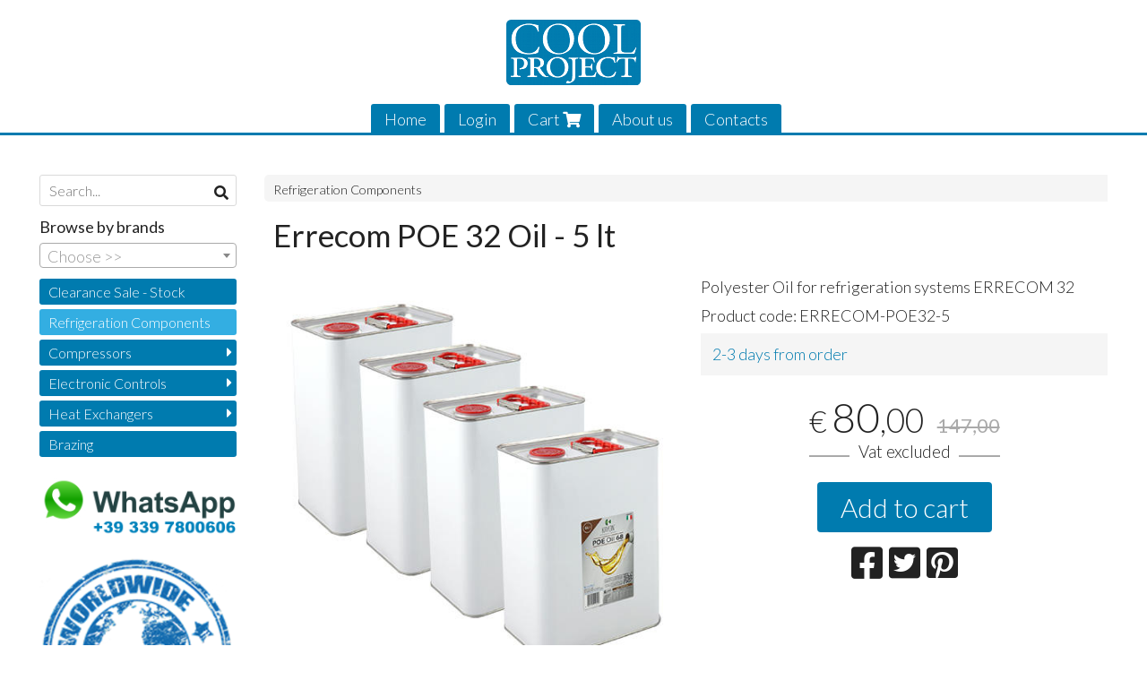

--- FILE ---
content_type: text/html; charset=utf-8
request_url: https://www.coolproject-store.com/en/refrigeration-components/kryon-poe-32-oil-5-lt
body_size: 9246
content:

<!DOCTYPE html>
<!--[if lt IE 7]>      <html class="no-js lt-ie9 lt-ie8 lt-ie7" lang="en"> <![endif]-->
<!--[if IE 7]>         <html class="no-js lt-ie9 lt-ie8" lang="en"> <![endif]-->
<!--[if IE 8]>         <html class="no-js lt-ie9" lang="en"> <![endif]-->
<!--[if gt IE 8]><!--> <html class="no-js" lang="en"> <!--<![endif]-->
<head>
  <meta charset="utf-8">
  <meta http-equiv="X-UA-Compatible" content="IE=edge">

  <title>Offerta! Errecom POE 32 Oil - 5 lt</title>

  <meta name="description" content="Vendita online Polyester Oil for refrigeration systems ERRECOM 32 - Scopri il prezzo scontato e acquistalo subito!" />
  <meta name="viewport" content="width=device-width, initial-scale=1">

    <link rel="icon" type="image/x-icon" href="https://cdn.scontrino.com/favicon.ico" />

  <meta property="og:title" content="Offerta! Errecom POE 32 Oil - 5 lt" />
  <meta property="og:description" content="Vendita online Polyester Oil for refrigeration systems ERRECOM 32 - Scopri il prezzo scontato e acquistalo subito!" />
  <meta property="og:type" content="website" />
  <meta property="og:site_name" content="Cool Store" />
  <meta property="og:image" content="https://ss-pics.s3.eu-west-1.amazonaws.com/files/472873/page-Kryon.jpg?1594307253" />
  <meta property="og:url" content="https://www.coolproject-store.com/en/refrigeration-components/kryon-poe-32-oil-5-lt" />

  <meta name="google-site-verification" content="reCbkDwEMXdlQE9Hy5D8T2c6fNNLKP0XPvuMMt8g-KI" />

  

    <meta name="theme-color" content="#007BAF" />

        <link rel="alternate" hreflang="x-default" href="https://www.coolproject-store.com/it/componenti-refrigerazione/olio-poe-32-kryon-5-lt" />
        <link rel="alternate" hreflang="en" href="https://www.coolproject-store.com/en/refrigeration-components/kryon-poe-32-oil-5-lt" />
        <link rel="alternate" hreflang="fr" href="https://www.coolproject-store.com/fr/accessoires-frigorifiques/kryon-poe-32-oil-5-lt" />

    <link rel="canonical" href="https://www.coolproject-store.com/en/refrigeration-components/kryon-poe-32-oil-5-lt" />


  <link rel="stylesheet" href="https://cdn.scontrino.com/assets/simple-fluid-5ef63b4a43aaa911cb5040abc1afb1ada06ed66267b43672bfd0af191f5270c4.css" />

  <script async src="https://cloud.umami.is/script.js" data-website-id="62e44199-968e-499b-b2ff-fcfbdf69a29d"></script>


  <style type="text/css">
    
          .header-nav > li.active > a {
            background: #007BAF;
          }

          .nav-col-list .level-1 .active > a,
          .nav-col-list .level-2 .active > a,
          .nav-col-list .level-1 > li.parent.opened.active > a,
          .nav-col-list .level-1 > li.parent-with-link.opened.active > a {
            background-color: #007BAF !important;
            color: #FFFFFF !important;
          }

          .lt-ie9 .nav-col-list .level-1 .active > a,
          .lt-ie9 .nav-col-list .level-2 .active > a,
          .lt-ie9 .nav-col-list .level-1 > li.parent.opened.active > a,
          .lt-ie9 .nav-col-list .level-1 > li.parent-with-link.opened.active > a {
            background-color: #007BAF !important;
            color: #FFFFFF !important;
          }

          .btn-custom,
          .btn-small-custom,
          .basket-total-alert span {
            background: #007BAF !important;
            color: #FFFFFF !important;
          }

          .btn-custom:hover,
          .btn-custom:focus,
          .btn-custom.active,
          .btn-small-custom:hover,
          .btn-small-custom:focus,
          .btn-small-custom.active {
            background: #33aee2;
            color: #FFFFFF !important;
          }

          .search-hits .item-price-special .item-price-current,
          .main-listing .item-price-special .item-price-current,
          .sidebar .item-price-special .item-price-current,
          .custom-block .item-price-special .item-price-current,
          .extra-listing .item-price-special .item-price-current,
          .content-main .custom-block.custom-block-carousel-products .item-price-special .item-price-current {
            background: #007BAF;
            color: #FFFFFF !important;
          }

          .content-main .custom-block .listing-item .item-info:hover .feedbacks-row-name,
          .content-main .custom-block .custom-block-carousel-feedback-item .item-info:hover .feedbacks-row-name,
          .sidebar .custom-block .listing-item .item-info:hover .feedbacks-row-name,
          .sidebar .custom-block .custom-block-carousel-feedback-item .item-info:hover .feedbacks-row-name {
            color: #007BAF;
          }

          .content-main .custom-block .listing-item a:hover .articles-row-title,
          .content-main .custom-block .custom-block-carousel-latestarticles-item a:hover .articles-row-title,
          .content-main .custom-block a.articles-row:hover > .articles-row-title,
          .sidebar .custom-block .listing-item a:hover .articles-row-title,
          .sidebar .custom-block .custom-block-carousel-latestarticles-item a:hover .articles-row-title {
            color: #007BAF;
          }

          .product-note {
            color: #007BAF;
          }

          .pagination .current {
            background-color: #007BAF;
            color: #FFFFFF !important;
          }

          /*--- Algolia ---*/
          .ais-range-slider--connect {
            background: #007BAF;
          }

          .ais-range-slider--handle {
            border: 1px solid #007BAF;
          }

          .ais-hierarchical-menu--item__active > div > a,
          .ais-menu--item__active > div > a {
            color: #007BAF;
          }
        
          .custom-block-products .item-price-special .item-price-current {
            background: #007BAF !important;
          }
        
            .header-nav .level-1 > li > a {
              background: #007BAF;
              color: #FFFFFF !important;
            }

            .header-nav .level-1 > li > a:hover {
              background: #33aee2 !important;
              color: #FFFFFF !important;
            }

            .no-header .header-top .header-graphic {
              border-bottom: 3px solid #007BAF;
            }

            .mobile-nav {
              background: #007BAF;
            }

            .mobile-nav .mobile-titlebar span,
            .mobile-nav i {
              color: #FFFFFF !important;
            }
          
            .nav-col-list .level-2 a,
            .nav-col-list .level-1 > li > a {
              color: #fff;
              background-color: #007BAF;
            }

            .nav-col-list .level-2 .category-list a,
            .nav-col-list .level-1 > li.parent.category-list > a,
            .nav-col-list .level-1 > li.parent-with-link.category-list > a,
            .nav-col-list .level-1 > li.category-list > a,
            .nav-col-list .level-1 > li.header-nav-menu.category-list > a,
            .nav-col-list .level-1 > li.vendor-list > a {
              background: #007BAF !important;
              color: #FFFFFF !important;
            }

            .nav-col-list .level-1 .active > a,
            .nav-col-list .level-2 .active > a,
            .nav-col-list .level-1 > li.parent.opened.active > a,
            .nav-col-list .level-1 > li.parent-with-link.opened.active > a,
            .nav-col-list .level-1 > li > a:hover,
            .nav-col-list .level-1 > li.parent > a:hover,
            .nav-col-list .level-1 > li.parent-with-link > a:hover,
            .nav-col-list .level-1 > li.active > a,
            .nav-col-list .level-2 a:hover {
              background-color: #33aee2 !important;
              color: #FFFFFF !important;
            }

            .nav-col-list .level-2 a {
              border-left: 6px solid #33aee2;
            }

            .nav-col-list .haschild > a:after, .nav-col-list .parent > a:after,
            .nav-col-list .haschild > a:after, .nav-col-list .parent-with-link > a:after {
              color: #FFFFFF !important;
            }
          
            .footer .container {
              background: #007BAF;
              color: #FFFFFF !important;
            }

            .footer h3 {
              border-bottom: 1px solid #FFFFFF;
            }

            .footer a {
              color: #FFFFFF !important;
            }

            .footer .footer-products-toggle {
              color: #FFFFFF !important;
              border-top: 1px solid #FFFFFF;
            }
            @media (max-width: 767px) {
              .footer .footer-shop li {
                border-bottom: 1px solid #FFFFFF !important;
              }
            }
          
          .header-top .header-graphic {
            background: #FFFFFF;
          }
          .header-top .header-alt {
            color: #333333;
          }#cb-382811{ display: none; }
@media (max-width: 767px) { #cb-382811{ display: block !important; } }


    
  </style>



  <link rel='preconnect' href='https://fonts.googleapis.com'>
<link rel='preconnect' href='https://fonts.gstatic.com' crossorigin>
<link href='https://fonts.googleapis.com/css2?family=Lato:ital,wght@0,300;0,400;1,300;1,400&display=swap' rel='stylesheet'>

  <style>
    body, .btn, .search-input-text, .basket-quantity-container .basket-item-quantity, .basket-items-table th {
      font-family: 'Lato', sans-serif; font-weight: 300;
    }
    b, strong, h3, h4, h5, h6, .search-results .ais-RefinementList-showMore, .search-results .ais-HierarchicalMenu-showMore, .mobile-menu-container .level-2 .back {
      font-family: 'Lato', sans-serif; font-weight: 400;
    }
    .page-product1 .product-name, .page-product2 .product-name, .page-product3 .product-name, .page-title, .product-name, .banner, h1, h2, .static-header, .header .header-mobile-top a {
      font-family: 'Lato', sans-serif; font-weight: 400;
    }
  </style>

  <!--[if lt IE 9]>
    <script src="https://cdnjs.cloudflare.com/ajax/libs/selectivizr/1.0.2/selectivizr-min.js"></script>
    <script src="https://cdnjs.cloudflare.com/ajax/libs/html5shiv/3.7.2/html5shiv.min.js"></script>
    <script src="https://cdnjs.cloudflare.com/ajax/libs/respond.js/1.4.2/respond.min.js"></script>
  <![endif]-->
  <script>function on_page_load(o){window.jQuery?o():setTimeout(function(){on_page_load(o)},50)}</script>

    <!--Start of Tawk.to Script-->
<script type="text/javascript">
var Tawk_API=Tawk_API||{}, Tawk_LoadStart=new Date();
(function(){
var s1=document.createElement("script"),s0=document.getElementsByTagName("script")[0];
s1.async=true;
s1.src='https://embed.tawk.to/5e3c3dce298c395d1ce69216/default';
s1.charset='UTF-8';
s1.setAttribute('crossorigin','*');
s0.parentNode.insertBefore(s1,s0);
})();
</script>
<!--End of Tawk.to Script-->

  <script async src="https://www.googletagmanager.com/gtag/js?id=UA-24317998-1"></script>
  <script>
    window.dataLayer = window.dataLayer || [];
    function gtag(){dataLayer.push(arguments);}
    gtag('js', new Date());

    gtag('config', 'UA-24317998-1', { 'anonymize_ip': true, 'custom_map': {'dimension1': 'Account', 'dimension2': 'UserType'} }); gtag('event', 'shop_data', { 'Account': '4203', 'UserType': 'Anonymous', 'send_to': 'UA-24317998-1' }); 

  </script>



</head>

<body data-current='cat-34081' class="listing-thumb2 page-product3 block_image_copy">




  <div class="admin-notice">
    <a href="#" class="close"><i class="fa fa-times" aria-hidden="true"></i></a>
    <a href="/admin" class="text" target="_blank">Accesso al pannello di amministrazione dell'eshop >> (Questo messaggio lo vedi solo tu!)</a>
  </div>

  <header>
    <div class="no-header header-type-logo">
      <div class="header-top">
        <div class="container clearfix">

          <nav>
            <div class="header-nav boxed">
              <ul class="level-1">
                <li class="header-nav-menu"><a href="/en/">Home</a></li><li class="header-nav-menu login"><a href="/en/login">Login</a></li><li class="header-nav-menu cart"><a href="/en/cart">Cart <i class='fa fa-shopping-cart'> <sub></sub></i></a></li><li class="header-nav-menu"><a href="/en/about">About us</a></li><li class="header-nav-menu"><a href="/en/contacts">Contacts</a></li>
              </ul>
            </div>
          </nav>

          <div class="header-graphic">
            <a class="header-logo" href="/en/" title="Cool Store"><span class="header-logo-helper"></span><img src="https://ss-pics.s3.eu-west-1.amazonaws.com/ti/15101/default-original-CoolLogo.png?1538391607" alt="Cool Store" /></a>          </div>

        </div>
      </div>

      <div class="mobile-nav">
        <div class="mobile-titlebar"><span><a href="/en/">Cool Store</span></a></div>
        <div class="mobile-icons">
          <i class="fa fa-bars menu-general" rel="header-nav"></i>
          <a href="/en/cart"><i class="fa fa-shopping-cart menu-cart"><sub></sub></i></a>
        </div>
      </div>


    </div>
  </header>

  <div class="page-wrapper">
    <div class="container clearfix">
      <div class="content-wrapper clearfix">
        <div class="content-main-wrapper">
          <div class="content-main">

            

<section>

    <div class='category-bread'><ol class='category-path'><li><a title='Refrigeration Components' href='/en/refrigeration-components/'>Refrigeration Components</a></li></ol></div>
    <script type="application/ld+json"> {"@context": "http://schema.org", "@type": "BreadcrumbList", "itemListElement": [{"@type": "ListItem", "position": 1, "item": {"@id": "https://www.coolproject-store.com/en/refrigeration-components/", "name": "Refrigeration Components"} }  ] } </script>

  <article itemprop="text"><div class="main-product" data-product="281478">
    <div itemscope itemtype="http://schema.org/Product">

        <form action="/en/cart/add/281478" method="post" id="product-form-clone" class="product-add-form">

      <div class="product-data clearfix">

          <h1 class="product-name" itemprop="name">Errecom POE 32 Oil - 5 lt</h1>

        <div class="product-info">

          <meta itemprop='brand' content='General Gas'/>
          <meta itemprop='manufacturer' content='General Gas'/>

          <div class="product-brief" itemprop="description">
            <p>Polyester Oil for refrigeration systems <span class="caps">ERRECOM</span> 32</p>
              <div>Product code: <span itemprop="sku">ERRECOM-POE32-5</span></div>
          </div>

              <div class="product-note"><span>2-3 days from order</span></div>

          <div class="product-buy ">
            <div class="product-add">


                  <div class="product-offer" itemprop="offers" itemscope itemtype="http://schema.org/Offer">
                    <meta itemprop="priceCurrency" content="EUR"/>
                    <meta itemprop="price" content="80.0" />
                    <link itemprop="availability" href="http://schema.org/InStock" />

                    <div class="item-price-container no-vat item-price-special">
                      <div class="item-price-current">
                        <span class="price-currency">€</span><span
                          plc="--"
                          pls="--"
                          class="price-value">80,00</span>
                      </div>
                      <div class="item-price-barred">
                        <span
                          pl="--"
                          class="price-value">147,00</span>
                      </div>
                        <div class="price-without-vat no-line">
                          <span>Vat excluded</span>
                        </div>
                    </div>
                  </div>

                    <div class="product-submit">
                      <div class="product-submit-btn-container">
                        <button type="submit" class="btn btn-custom btn-large single-product-submit">Add to cart</button>
                      </div>
                    </div>

            </div>
          </div>
            <div class="customshare-wrap product-buy-social">
  <ul class="customshare-list">
    <li>
      <a class="customshare-link" href="https://www.facebook.com/sharer/sharer.php?u=https%3A%2F%2Fwww.coolproject-store.com%2Fen%2Frefrigeration-components%2Fkryon-poe-32-oil-5-lt&t=Errecom%20POE%2032%20Oil%20-%205%20lt" target="_blank">
        <i class="fab fa-facebook-square"></i>
      </a>
    </li>
    <li>
      <a class="customshare-link" href='https://twitter.com/intent/tweet?original_referer=https%3A%2F%2Fwww.coolproject-store.com%2Fen%2Frefrigeration-components%2Fkryon-poe-32-oil-5-lt&text=Errecom%20POE%2032%20Oil%20-%205%20lt%20https%3A%2F%2Fwww.coolproject-store.com%2Fen%2Frefrigeration-components%2Fkryon-poe-32-oil-5-lt' target="_blank">
        <i class="fab fa-twitter-square"></i>
      </a>
    </li>
    <li>
      <a class="customshare-link" href="https://pinterest.com/pin/create/button/?url=https%3A%2F%2Fwww.coolproject-store.com%2Fen%2Frefrigeration-components%2Fkryon-poe-32-oil-5-lt&media=https://ss-pics.s3.eu-west-1.amazonaws.com/files/472873/large-Kryon.jpg?1594307253&description=Errecom%20POE%2032%20Oil%20-%205%20lt" data-pin-do="buttonPin" data-pin-config="above" target="_blank">
        <i class="fab fa-pinterest-square"></i>
      </a>
    </li>
    <li class="mobile-share">
      <a href="whatsapp://send?text=Errecom%20POE%2032%20Oil%20-%205%20lt%20https%3A%2F%2Fwww.coolproject-store.com%2Fen%2Frefrigeration-components%2Fkryon-poe-32-oil-5-lt" data-text="Errecom%20POE%2032%20Oil%20-%205%20lt" data-href="https%3A%2F%2Fwww.coolproject-store.com%2Fen%2Frefrigeration-components%2Fkryon-poe-32-oil-5-lt" target="_top" onclick="window.parent.null">
        <i class="fab fa-whatsapp-square"></i>
      </a>
    </li>
    <li class="telegram_btn mobile-share">
      <a href="https://telegram.me/share/url?url=https%3A%2F%2Fwww.coolproject-store.com%2Fen%2Frefrigeration-components%2Fkryon-poe-32-oil-5-lt" target="_top" onclick="window.parent.null">
        <i class="fab fa-telegram-plane"></i>
      </a>
    </li>
  </ul>
</div>


        </div>

        <div class="product-images">
          <div class="slider">
              <div class="slide-item">
                <a class="zoom" href="https://ss-pics.s3.eu-west-1.amazonaws.com/files/472873/large-Kryon.jpg?1532936587" title="Errecom POE 32 Oil - 5 lt">
                  <img src="https://ss-pics.s3.eu-west-1.amazonaws.com/files/472873/page-Kryon.jpg?1532936587" alt="Errecom POE 32 Oil - 5 lt" itemprop="image"/>
                </a>
              </div>

          </div>
        </div>
      </div>


        </form>

      <div class="product-details" itemprop="description">
              <div class='custom-block custom-block-text' id='cb-262715'><p>DATA SHEET</p>

<table cellpadding="0" cellspacing="0">
	<tbody>
		<tr>
			<td>
			<p><strong>Weight (Kg)</strong></p>
			</td>
			<td>
			<p>5&nbsp;Kg</p>
			</td>
		</tr>
	</tbody>
</table>
</div>

      </div>

        <div class="customshare-wrap product-bottom-social">
  <ul class="customshare-list">
    <li>
      <a class="customshare-link" href="https://www.facebook.com/sharer/sharer.php?u=https%3A%2F%2Fwww.coolproject-store.com%2Fen%2Frefrigeration-components%2Fkryon-poe-32-oil-5-lt&t=Errecom%20POE%2032%20Oil%20-%205%20lt" target="_blank">
        <i class="fab fa-facebook-square"></i>
      </a>
    </li>
    <li>
      <a class="customshare-link" href='https://twitter.com/intent/tweet?original_referer=https%3A%2F%2Fwww.coolproject-store.com%2Fen%2Frefrigeration-components%2Fkryon-poe-32-oil-5-lt&text=Errecom%20POE%2032%20Oil%20-%205%20lt%20https%3A%2F%2Fwww.coolproject-store.com%2Fen%2Frefrigeration-components%2Fkryon-poe-32-oil-5-lt' target="_blank">
        <i class="fab fa-twitter-square"></i>
      </a>
    </li>
    <li>
      <a class="customshare-link" href="https://pinterest.com/pin/create/button/?url=https%3A%2F%2Fwww.coolproject-store.com%2Fen%2Frefrigeration-components%2Fkryon-poe-32-oil-5-lt&media=https://ss-pics.s3.eu-west-1.amazonaws.com/files/472873/large-Kryon.jpg?1594307253&description=Errecom%20POE%2032%20Oil%20-%205%20lt" data-pin-do="buttonPin" data-pin-config="above" target="_blank">
        <i class="fab fa-pinterest-square"></i>
      </a>
    </li>
    <li class="mobile-share">
      <a href="whatsapp://send?text=Errecom%20POE%2032%20Oil%20-%205%20lt%20https%3A%2F%2Fwww.coolproject-store.com%2Fen%2Frefrigeration-components%2Fkryon-poe-32-oil-5-lt" data-text="Errecom%20POE%2032%20Oil%20-%205%20lt" data-href="https%3A%2F%2Fwww.coolproject-store.com%2Fen%2Frefrigeration-components%2Fkryon-poe-32-oil-5-lt" target="_top" onclick="window.parent.null">
        <i class="fab fa-whatsapp-square"></i>
      </a>
    </li>
    <li class="telegram_btn mobile-share">
      <a href="https://telegram.me/share/url?url=https%3A%2F%2Fwww.coolproject-store.com%2Fen%2Frefrigeration-components%2Fkryon-poe-32-oil-5-lt" target="_top" onclick="window.parent.null">
        <i class="fab fa-telegram-plane"></i>
      </a>
    </li>
  </ul>
</div>



      <div class="product-social-footer clearfix"></div>
      <div class="product-buy-footer clearfix"></div>
    </div>
  </div></article>

    <section>
	<div class="extra-listing clearfix">

    <h3 class="custom-block-title"><span>Related products</span></h3>
    
      <div class="main-listing clearfix">


				<div class="listing-item">
					<a href="/en/refrigeration-components/emkarate-rl-68h-oil-5-lt" title="">
						<div class="item-image">
							<img src="https://ss-pics.s3.eu-west-1.amazonaws.com/files/343655/list-emkarate68.png?1547199046" alt="EMKARATE RL 68H Oil - 5 lt"/>
						</div>

						<div class="item-info">
							<h4 class="item-name">EMKARATE RL 68H Oil - 5 lt</h4>
							<div class="item-brief hide" itemprop='description'><p>Polyester Oil for refrigeration systems <span class="caps">EMKARATE</span> RL 68H</p></div>
						  <meta itemprop="price" content="179.0" />

              <div class="item-price-container item-price-special">
                <div class="item-price-current">
                  <span class="price-currency">€</span><span
                    plc="--"
                    pls="--"
                    class="price-value">179,00</span>
                </div>
                <div class="item-price-barred">
                  <span
                    pl="--"
                    class="price-value">350,00</span>
                </div>
              </div>
						</div>
					</a>
				</div>

		</div>


  	<div class="extra-note">
      <strong>Continue your shopping!</strong> find other products of <a href="/en/refrigeration-components/">refrigeration components</a> 
        or
        <a href="/en/general-gas/">General Gas</a>
  	</div>

	</div>
</section>

</section>




              <div class="before-footer">
                    <div class='custom-block custom-block-recently-viewed' id='cb-142251'>
      <h3 class='custom-block-title'><span>Recently viewed</span></h3>
      <div class="custom-block-recently-viewed-content"> </div>
    </div>

              </div>
          </div>
        </div>

        <div class="nav-col">
  <div class="search">
    <form action="/en/search" method="get">
      <input type="text" name="q" class="search-input-text" id="q" placeholder="Search..." autocomplete="off" autocorrect="off" autocapitalize="off" spellcheck="false">
      <div class="search-input-icons">
        <i class="icon-search fa fa-search"></i>
        <i class="icon-search-voice fa fa-microphone"></i>
      </div>
    </form>
  </div>

  <div class="brands">
      <strong>Browse by brands</strong>
      <select name="brands" id="brands">
        <option value=""></option>
          <option value="/en/acquaflex/">Acquaflex</option>
          <option value="/en/alfa-laval/">Alfa Laval</option>
          <option value="/en/beta-electronics-atex-industries/">Beta Electronics / Atex industries</option>
          <option value="/en/bitzer/">Bitzer</option>
          <option value="/en/blondelle/">Blondelle</option>
          <option value="/en/carel/">Carel</option>
          <option value="/en/carly/">Carly</option>
          <option value="/en/castel/">Castel</option>
          <option value="/en/cool-project/">Cool Project</option>
          <option value="/en/danfoss/">Danfoss</option>
          <option value="/en/davhex/">Davhex</option>
          <option value="/en/dixell/">Dixell</option>
          <option value="/en/dorin/">Dorin</option>
          <option value="/en/ebm-papst/">ebm papst</option>
          <option value="/en/elco/">Elco</option>
          <option value="/en/eliwell/">Eliwell</option>
          <option value="/en/emkarate/">Emkarate</option>
          <option value="/en/euro-motors/">Euro-Motors</option>
          <option value="/en/fiorini-industries/">Fiorini Industries</option>
          <option value="/en/forwon/">Forwon</option>
          <option value="/en/frascold/">Frascold</option>
          <option value="/en/general-gas/">General Gas</option>
          <option value="/en/kelvion/">Kelvion</option>
          <option value="/en/maneurop/">Maneurop</option>
          <option value="/en/ocm/">OCM</option>
          <option value="/en/pego/">Pego</option>
          <option value="/en/refcomp/">RefComp</option>
          <option value="/en/saldflux/">Saldflux</option>
          <option value="/en/sanyo/">Sanyo</option>
          <option value="/en/sauermann/">Sauermann</option>
          <option value="/en/tecno-ventil/">Tecno-ventil</option>
          <option value="/en/wtk/">WTK</option>
          <option value="/en/ziehl-abegg/">Ziehl-Abegg</option>
      </select>

      <div id="mobile-brands">
       <ul id="mobile-brands-list" class="level-1"><li class="vendor-list parent"><a title="Brands">Brands</a><ul class="level-2"><li id="vendor-15570" class="vendor-list"><a title="Acquaflex" href="/en/acquaflex/">Acquaflex</a></li><li id="vendor-11023" class="vendor-list"><a title="Alfa Laval" href="/en/alfa-laval/">Alfa Laval</a></li><li id="vendor-4916" class="vendor-list"><a title="Beta Electronics / Atex industries" href="/en/beta-electronics-atex-industries/">Beta Electronics / Atex industries</a></li><li id="vendor-4883" class="vendor-list"><a title="Bitzer" href="/en/bitzer/">Bitzer</a></li><li id="vendor-4911" class="vendor-list"><a title="Blondelle" href="/en/blondelle/">Blondelle</a></li><li id="vendor-4952" class="vendor-list"><a title="Carel" href="/en/carel/">Carel</a></li><li id="vendor-5840" class="vendor-list"><a title="Carly" href="/en/carly/">Carly</a></li><li id="vendor-4915" class="vendor-list"><a title="Castel" href="/en/castel/">Castel</a></li><li id="vendor-25498" class="vendor-list"><a title="Cool Project" href="/en/cool-project/">Cool Project</a></li><li id="vendor-5318" class="vendor-list"><a title="Danfoss" href="/en/danfoss/">Danfoss</a></li><li id="vendor-28943" class="vendor-list"><a title="Davhex" href="/en/davhex/">Davhex</a></li><li id="vendor-26024" class="vendor-list"><a title="Dixell" href="/en/dixell/">Dixell</a></li><li id="vendor-6778" class="vendor-list"><a title="Dorin" href="/en/dorin/">Dorin</a></li><li id="vendor-12332" class="vendor-list"><a title="ebm papst" href="/en/ebm-papst/">ebm papst</a></li><li id="vendor-4910" class="vendor-list"><a title="Elco" href="/en/elco/">Elco</a></li><li id="vendor-4880" class="vendor-list"><a title="Eliwell" href="/en/eliwell/">Eliwell</a></li><li id="vendor-4884" class="vendor-list"><a title="Emkarate" href="/en/emkarate/">Emkarate</a></li><li id="vendor-10834" class="vendor-list"><a title="Euro-Motors" href="/en/euro-motors/">Euro-Motors</a></li><li id="vendor-5336" class="vendor-list"><a title="Fiorini Industries" href="/en/fiorini-industries/">Fiorini Industries</a></li><li id="vendor-24274" class="vendor-list"><a title="Forwon" href="/en/forwon/">Forwon</a></li><li id="vendor-4882" class="vendor-list"><a title="Frascold" href="/en/frascold/">Frascold</a></li><li id="vendor-7440" class="vendor-list"><a title="General Gas" href="/en/general-gas/">General Gas</a></li><li id="vendor-4973" class="vendor-list"><a title="Kelvion" href="/en/kelvion/">Kelvion</a></li><li id="vendor-5912" class="vendor-list"><a title="Maneurop" href="/en/maneurop/">Maneurop</a></li><li id="vendor-12963" class="vendor-list"><a title="OCM" href="/en/ocm/">OCM</a></li><li id="vendor-4962" class="vendor-list"><a title="Pego" href="/en/pego/">Pego</a></li><li id="vendor-6674" class="vendor-list"><a title="RefComp" href="/en/refcomp/">RefComp</a></li><li id="vendor-4913" class="vendor-list"><a title="Saldflux" href="/en/saldflux/">Saldflux</a></li><li id="vendor-4895" class="vendor-list"><a title="Sanyo" href="/en/sanyo/">Sanyo</a></li><li id="vendor-11133" class="vendor-list"><a title="Sauermann" href="/en/sauermann/">Sauermann</a></li><li id="vendor-6012" class="vendor-list"><a title="Tecno-ventil" href="/en/tecno-ventil/">Tecno-ventil</a></li><li id="vendor-9804" class="vendor-list"><a title="WTK" href="/en/wtk/">WTK</a></li><li id="vendor-4961" class="vendor-list"><a title="Ziehl-Abegg" href="/en/ziehl-abegg/">Ziehl-Abegg</a></li></ul></li></ul>
      </div>
  </div>

  <div class="nav-col-top">
    
  </div>

  <div class="nav-col-list boxed">
    <nav>
        <ul class="level-1"><li id='cat-34076' class='category-list '><a title="Clearance Sale" href="/en/clearance-sale/">Clearance Sale - Stock</a></li><li id='cat-34081' class='category-list '><a title="Refrigeration Components" href="/en/refrigeration-components/">Refrigeration Components</a></li><li id='cat-34078' class='category-list parent '><a title="Compressors" href="/en/compressors/">Compressors</a><ul class="level-2"><li id='cat-92175' class='category-list '><a title="Bock - Compressors" href="/en/compressors/bock-compressors/">Bock - Compressors</a></li><li id='cat-37855' class='category-list '><a title="Danfoss" href="/en/compressors/danfoss/">Danfoss</a></li><li id='cat-39194' class='category-list '><a title="Dorin - Spare Parts" href="/en/compressors/dorin-spare-parts/">Dorin - Spare Parts</a></li><li id='cat-34079' class='category-list '><a title="Frascold - Spare Parts" href="/en/compressors/frascold-spares/">Frascold - Spare Parts</a></li><li id='cat-34500' class='category-list '><a title="Frascold Reciprocating" href="/en/compressors/frascold-reciprocating/">Frascold Reciprocating</a></li><li id='cat-39025' class='category-list '><a title="RefComp - Spare Parts" href="/en/compressors/refcomp-spares/">RefComp - Spare Parts</a></li></ul></li><li id='cat-34075' class='category-list parent '><a title="Electronic Controls" href="/en/electronic-controls/">Electronic Controls</a><ul class="level-2"><li id='cat-34342' class='category-list '><a title="" href="/en/electronic-controls/beta-electronics/">Beta Electronics</a></li><li id='cat-34404' class='category-list '><a title="" href="/en/electronic-controls/carel/">Carel</a></li><li id='cat-95920' class='category-list '><a title="Dixel" href="/en/electronic-controls/dixel/">Dixel</a></li><li id='cat-34080' class='category-list '><a title="Eliwell" href="/en/electronic-controls/eliwell/">Eliwell</a></li><li id='cat-34455' class='category-list '><a title="" href="/en/electronic-controls/pego/">Pego</a></li></ul></li><li id='cat-34082' class='category-list parent '><a title="Heat Exchangers" href="/en/heat-exchangers/">Heat Exchangers</a><ul class="level-2"><li id='cat-47925' class='category-list '><a title="Alfa Laval" href="/en/heat-exchangers/alfa-laval/">Alfa Laval</a></li><li id='cat-34962' class='category-list '><a title="Fiorini Industries" href="/en/heat-exchangers/fiorini/">Fiorini</a></li><li id='cat-90100' class='category-list '><a title="Forwon" href="/en/heat-exchangers/forwon/">Forwon</a></li><li id='cat-34457' class='category-list '><a title="" href="/en/heat-exchangers/kelvion-gea-wtt/">Kelvion-GEA-WTT</a></li><li id='cat-47468' class='category-list '><a title="WTK" href="/en/heat-exchangers/wtk/">WTK</a></li></ul></li><li id='cat-79308' class='category-list '><a title="Brazing" href="/en/brazing/">Brazing</a></li></ul>
    </nav>
  </div>

  <div class="nav-col-bottom">
        <div class='custom-block custom-block-image' id='cb-218093'>
      <a href='https://api.whatsapp.com/send?phone=393397800606'>
        <img src='https://ss-pics.s3.eu-west-1.amazonaws.com/ci/218093/list-whatsapp.png?1553163485'/>
      </a>
    </div>
    <div class='custom-block custom-block-image' id='cb-143035'>
      
        <img src='https://ss-pics.s3.eu-west-1.amazonaws.com/ci/143035/list-worldwide.png?1538398200'/>
      
    </div>
    <div class='custom-block custom-block-image' id='cb-429144'>
      <a href='https://www.coolproject-store.com/it/dhl-zero-emissions-gogreen'>
        <img src='https://ss-pics.s3.eu-west-1.amazonaws.com/ci/429144/list-IMG_3322.jpg?1561977725'/>
      </a>
    </div>
        
        <div class='custom-block custom-block-products' id='cb-253610'>
            
<div class='listing-item product-sold-out'>
  <a href='/en/electronic-controls/humidity-probe-eliwell-ewhs-284' title=''>
    <div class='item-image'><img src='https://ss-pics.s3.eu-west-1.amazonaws.com/files/343697/list-ewhs_280_lo.png?1711361589' alt='Humidity Probe Eliwell EWHS 284'/></div>
    <div class='item-info'>
      <h2 class='item-name'>Humidity Probe Eliwell EWHS 284</h2>
      <div class='item-brief hide'><p>Eliwell <span class="caps">EWHS</span> 284</p></div>
        <div class='item-price-container '>
          <div class='item-price-current'>
            <span class='price-currency'>€</span>
            <span plc='--' pls='--' class='price-value'>0,00</span>
          </div>
          <div class='item-price-barred'>
            <span pl='--' class='price-value'>0,00</span>
          </div>
        </div>
    </div>
  </a>
</div>
            
<div class='listing-item '>
  <a href='/en/refrigeration-components/bitzer-oil-bse-170-10-lt-tank' title=''>
    <div class='item-image'><img src='https://ss-pics.s3.eu-west-1.amazonaws.com/files/343650/list-bse170bitzer.jpg?1758551031' alt='Bitzer Oil BSE 170 - 10 lt tank'/></div>
    <div class='item-info'>
      <h2 class='item-name'>Bitzer Oil BSE 170 - 10 lt tank</h2>
      <div class='item-brief hide'><p>100% Original &amp; Genuine Bitzer Oil</p></div>
        <div class='item-price-container item-price-special'>
          <div class='item-price-current'>
            <span class='price-currency'>€</span>
            <span plc='--' pls='--' class='price-value'>353,00</span>
          </div>
          <div class='item-price-barred'>
            <span pl='--' class='price-value'>630,00</span>
          </div>
        </div>
    </div>
  </a>
</div>
            
<div class='listing-item '>
  <a href='/en/refrigeration-components/pressure-gauges-blondelle-dn60' title=''>
    <div class='item-image'><img src='https://ss-pics.s3.eu-west-1.amazonaws.com/files/1754885/list-Screenshot_2021-01-14_at_15.17.42.png?1664784966' alt='Pressure Gauges Blondelle ø60mm'/></div>
    <div class='item-info'>
      <h2 class='item-name'>Pressure Gauges Blondelle ø60mm</h2>
      <div class='item-brief hide'><p>Pressure Gauges Blondelle</p></div>
        <div class='item-price-container item-price-special'>
          <div class='item-price-current'>
            <span class='price-currency'>€</span>
            <span plc='--' pls='--' class='price-value'>63,00</span>
          </div>
          <div class='item-price-barred'>
            <span pl='--' class='price-value'>76,00</span>
          </div>
        </div>
    </div>
  </a>
</div>
        </div>

  </div>
</div>

      </div>
    </div>
  </div>

  <footer class="footer">
    <div class="container clearfix">

      <div class="footer-company">
  <h3>Cool Store</h3>
  
    <p>Thanks to more than 30 years experience in Refrigeration &amp; HVAC, Cool Project is exporting and shipping worldwide components from the major manufacturers in the market.
We look forward to become your reliable &amp; competitive supplier</p>
</div>
      <div class="footer-shop">
  <h3>Shop</h3>
  <ul>
    <li><a href="/en/">Home</a></li><li class=" cart"><a href="/en/cart">Cart <i class='fa fa-shopping-cart'> <sub></sub></i></a></li><li><a href="/en/privacy">Privacy e Cookies</a></li><li><a href="/en/legal">Legal notices</a></li><li><a href="/en/about">About us</a></li><li><a href="/it/legal">Condizioni di vendita</a></li><li><a href="/it/dhl-zero-emissions-gogreen">DHL Zero Emissions GoGreen</a></li>
  </ul>
</div>
      
      <div class="footer-products">
        <h3>Products</h3>
      </div>

      <div class="footer-icons">

    <div class="footer-card">
      <ul>
        <li><i class="fab fa-cc-paypal"></i></li>
        <li><i class="fab fa-cc-visa"></i></li>
        <li><i class="fab fa-cc-mastercard"></i></li>
        <li><i class="fab fa-cc-amex"></i></li>
        <li><i class="fab fa-cc-discover"></i></li>
      </ul>
    </div>

  <div class="secure-website">
    <div class="secure-icon"><i class="fab fa-expeditedssl"></i></div>
    <div class="secure-text">
      <div class="secure-title">SSL-256</div>
      <span>Secure site</span>
    </div>
  </div>

</div>

        <div class="carbon-free-link">
    <a href="/en/green-ecommerce">
      <i class="fab fa-pagelines"></i>
        <span>This eshop is green! We have adopted a avocado tree to be carbon-free. <u>Find out more</u></span>
    </a>
  </div>


  <div class="footer-language">
    <i class="fa fa-globe"></i>&nbsp;&nbsp;/&nbsp;
    <a href='/en/'>English</a>
    &nbsp;-
    <a href='/fr/'>Français</a>
    &nbsp;-
    <a href='/it/'>Italiano</a>
    
  </div>


<div class="footer-credits">
  <div>
    Cool Store - Cool Project S.r.l. - P.Iva 03298540125
  </div>
  <div>
    Via Giovanni Falcone 173 - 22076 Mozzate (CO) - Italia - +393397800606 - <a href='mailto:info@coolproject.it'>info@coolproject.it</a>
  </div>

  <div class="ecommerce-credits" style="display: block !important;">
    <a rel="nofollow" href="http://www.scontrino.com/?utm_source=www.coolproject-store.com&utm_medium=credits&utm_campaign=shop%20credits" target="_blank" title="Servizio e piattaforma software per la creazione del proprio sito e-commerce" style="display: inline-block !important;">Ecommerce creato con <u>Scontrino.com</u></a>
    <span class="footer-admin-login">
      - <a href="/admin" target="_blank"><u>Pannello di amministrazione</u></a>
    </span>
  </div>
</div>


    </div>
  </footer>

  

<script type="text/javascript">
  var pl = decodeURIComponent(document.cookie.replace(new RegExp("(?:(?:^|.*;)\\s*" + encodeURIComponent("pl").replace(/[\-\.\+\*]/g, "\\$&") + "\\s*\\=\\s*([^;]*).*$)|^.*$"), "$1"));switch(pl) {  case "febb07dadf885fc4bb132fd7b98701e7":  case "69fe27a6260cc36d74aa9aeb01705b84":  case "d142780270b9477eee05f1fe9b2ef609": document.write('<style type="text/css">.item-price-container { display: none; }</style>');  break;}translate = {        no_results: 'No results found',        choose: 'Choose',        products: 'Products',        message_sent_error: 'Error sending your message, please try again',        search: 'Search',        categories: 'Categories',        price: 'Price',        brands: 'Brands',        search_no_results: 'No results found....',        account_header: 'Your account'
      };theme_options = {        show_short_description: 'false',        browse_by_brands: 'true'      };idiom_position = '2';algolia_app_id = 'LN541M9KT0';algolia_api_key = 'ZjY0MjBiOWE3MzEyY2VjMGYzZjhiNzQ4ODU5MDBmMGY5Y2I3ZmIyOTgyMGEzMDEzODQ2NDg4ODk2YTZmMjVhNmZhY2V0RmlsdGVycz1hbGdvbGlhX2luZGV4X3V1aWQlM0FhNTBhMDRkYy00OGVmLTRiYWYtOGM5Yy1hMjJjMTkwNDQ1MWU=';algolia_index = 'Product_production';var algolia_feat = 'vp4w01';var search_typo_tolerance = 'true';var is_multilingual = 'true';
</script>








  <script type="text/javascript">
    var variants = new Array();
    var items_image_list = {};
    var text = new Array();
    text["msg_variant_available"] = "Available";
    text["msg_variant_not_available"] = "Not available";
    text["msg_select_options"] = "Select";
  </script>


<script src="https://cdn.scontrino.com/assets/simple-fluid-7a7c86eddd02d2932997fb8f5950848903fa51d3220bce0551c24fbcaaf30298.js"></script>

  <script type="text/javascript">
    $(window).load(function() {
      init_variant_images_list();
    });
  </script>





  

</body>
</html>
